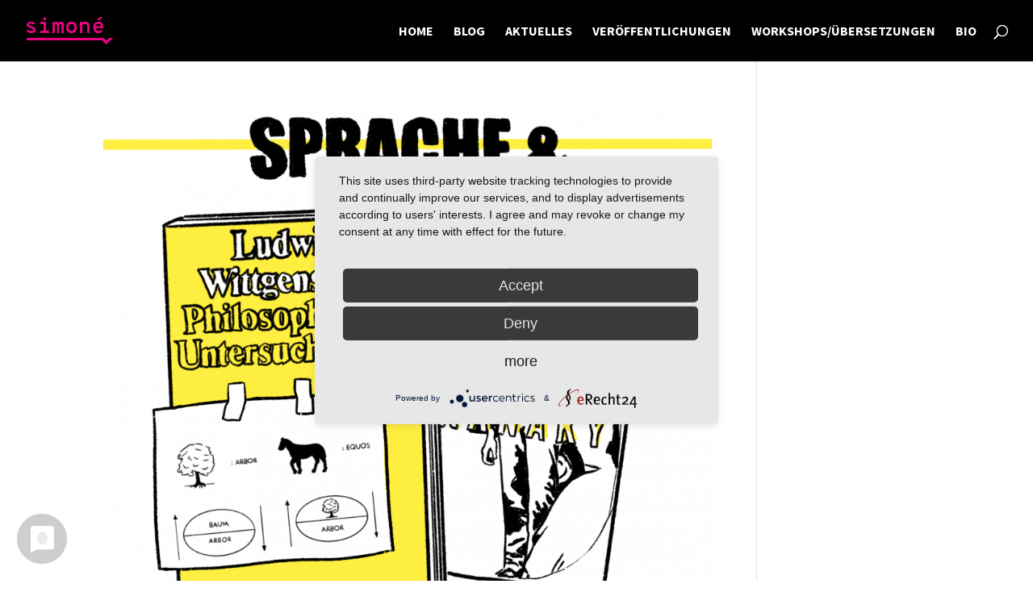

--- FILE ---
content_type: text/html; charset=UTF-8
request_url: https://xn--simon-fsa.com/tag/k-wort/
body_size: 6081
content:
<!DOCTYPE html>
<html lang="en-US">
<head>
	<meta charset="UTF-8" />
<meta http-equiv="X-UA-Compatible" content="IE=edge">
	<link rel="pingback" href="https://xn--simon-fsa.com/xmlrpc.php" />

	<script type="text/javascript">
		document.documentElement.className = 'js';
	</script>

	<script>var et_site_url='https://xn--simon-fsa.com';var et_post_id='0';function et_core_page_resource_fallback(a,b){"undefined"===typeof b&&(b=a.sheet.cssRules&&0===a.sheet.cssRules.length);b&&(a.onerror=null,a.onload=null,a.href?a.href=et_site_url+"/?et_core_page_resource="+a.id+et_post_id:a.src&&(a.src=et_site_url+"/?et_core_page_resource="+a.id+et_post_id))}
</script><title>k-wort | simoné</title>
<link rel='dns-prefetch' href='//s.w.org' />
<link rel="alternate" type="application/rss+xml" title="simoné &raquo; Feed" href="https://xn--simon-fsa.com/feed/" />
<link rel="alternate" type="application/rss+xml" title="simoné &raquo; Comments Feed" href="https://xn--simon-fsa.com/comments/feed/" />
<link rel="alternate" type="application/rss+xml" title="simoné &raquo; k-wort Tag Feed" href="https://xn--simon-fsa.com/tag/k-wort/feed/" />
		<script type="text/javascript">
			window._wpemojiSettings = {"baseUrl":"https:\/\/s.w.org\/images\/core\/emoji\/13.0.1\/72x72\/","ext":".png","svgUrl":"https:\/\/s.w.org\/images\/core\/emoji\/13.0.1\/svg\/","svgExt":".svg","source":{"concatemoji":"https:\/\/xn--simon-fsa.com\/wp-includes\/js\/wp-emoji-release.min.js?ver=5.6.16"}};
			!function(e,a,t){var n,r,o,i=a.createElement("canvas"),p=i.getContext&&i.getContext("2d");function s(e,t){var a=String.fromCharCode;p.clearRect(0,0,i.width,i.height),p.fillText(a.apply(this,e),0,0);e=i.toDataURL();return p.clearRect(0,0,i.width,i.height),p.fillText(a.apply(this,t),0,0),e===i.toDataURL()}function c(e){var t=a.createElement("script");t.src=e,t.defer=t.type="text/javascript",a.getElementsByTagName("head")[0].appendChild(t)}for(o=Array("flag","emoji"),t.supports={everything:!0,everythingExceptFlag:!0},r=0;r<o.length;r++)t.supports[o[r]]=function(e){if(!p||!p.fillText)return!1;switch(p.textBaseline="top",p.font="600 32px Arial",e){case"flag":return s([127987,65039,8205,9895,65039],[127987,65039,8203,9895,65039])?!1:!s([55356,56826,55356,56819],[55356,56826,8203,55356,56819])&&!s([55356,57332,56128,56423,56128,56418,56128,56421,56128,56430,56128,56423,56128,56447],[55356,57332,8203,56128,56423,8203,56128,56418,8203,56128,56421,8203,56128,56430,8203,56128,56423,8203,56128,56447]);case"emoji":return!s([55357,56424,8205,55356,57212],[55357,56424,8203,55356,57212])}return!1}(o[r]),t.supports.everything=t.supports.everything&&t.supports[o[r]],"flag"!==o[r]&&(t.supports.everythingExceptFlag=t.supports.everythingExceptFlag&&t.supports[o[r]]);t.supports.everythingExceptFlag=t.supports.everythingExceptFlag&&!t.supports.flag,t.DOMReady=!1,t.readyCallback=function(){t.DOMReady=!0},t.supports.everything||(n=function(){t.readyCallback()},a.addEventListener?(a.addEventListener("DOMContentLoaded",n,!1),e.addEventListener("load",n,!1)):(e.attachEvent("onload",n),a.attachEvent("onreadystatechange",function(){"complete"===a.readyState&&t.readyCallback()})),(n=t.source||{}).concatemoji?c(n.concatemoji):n.wpemoji&&n.twemoji&&(c(n.twemoji),c(n.wpemoji)))}(window,document,window._wpemojiSettings);
		</script>
		<meta content="Divi v.4.4.2" name="generator"/><style type="text/css">
img.wp-smiley,
img.emoji {
	display: inline !important;
	border: none !important;
	box-shadow: none !important;
	height: 1em !important;
	width: 1em !important;
	margin: 0 .07em !important;
	vertical-align: -0.1em !important;
	background: none !important;
	padding: 0 !important;
}
</style>
	<link rel='stylesheet' id='wp-block-library-css'  href='https://xn--simon-fsa.com/wp-includes/css/dist/block-library/style.min.css?ver=5.6.16' type='text/css' media='all' />
<link rel='stylesheet' id='contact-form-7-css'  href='https://xn--simon-fsa.com/wp-content/plugins/contact-form-7/includes/css/styles.css?ver=5.1.7' type='text/css' media='all' />
<link rel='stylesheet' id='email-subscribers-css'  href='https://xn--simon-fsa.com/wp-content/plugins/email-subscribers/lite/public/css/email-subscribers-public.css?ver=4.4.3' type='text/css' media='all' />
<link rel='stylesheet' id='divi-style-css'  href='https://xn--simon-fsa.com/wp-content/themes/Divi/style.css?ver=4.4.2' type='text/css' media='all' />
<link rel='stylesheet' id='newsletter-css'  href='https://xn--simon-fsa.com/wp-content/plugins/newsletter/style.css?ver=6.5.9' type='text/css' media='all' />
<link rel='stylesheet' id='dashicons-css'  href='https://xn--simon-fsa.com/wp-includes/css/dashicons.min.css?ver=5.6.16' type='text/css' media='all' />
<script type='text/javascript' src='https://xn--simon-fsa.com/wp-content/plugins/1and1-wordpress-assistant/js/cookies.js?ver=5.6.16' id='1and1-wp-cookies-js'></script>
<script type='text/javascript' src='https://xn--simon-fsa.com/wp-includes/js/jquery/jquery.min.js?ver=3.5.1' id='jquery-core-js'></script>
<script type='text/javascript' src='https://xn--simon-fsa.com/wp-includes/js/jquery/jquery-migrate.min.js?ver=3.3.2' id='jquery-migrate-js'></script>
<script type='text/javascript' id='email-subscribers-js-extra'>
/* <![CDATA[ */
var es_data = {"messages":{"es_empty_email_notice":"Please enter email address","es_rate_limit_notice":"You need to wait for sometime before subscribing again","es_single_optin_success_message":"Successfully Subscribed.","es_email_exists_notice":"Email Address already exists!","es_unexpected_error_notice":"Oops.. Unexpected error occurred.","es_invalid_email_notice":"Invalid email address","es_try_later_notice":"Please try after some time"},"es_ajax_url":"https:\/\/xn--simon-fsa.com\/wp-admin\/admin-ajax.php"};
/* ]]> */
</script>
<script type='text/javascript' src='https://xn--simon-fsa.com/wp-content/plugins/email-subscribers/lite/public/js/email-subscribers-public.js?ver=4.4.3' id='email-subscribers-js'></script>
<script type='text/javascript' src='https://xn--simon-fsa.com/wp-content/themes/Divi/core/admin/js/es6-promise.auto.min.js?ver=5.6.16' id='es6-promise-js'></script>
<script type='text/javascript' id='et-core-api-spam-recaptcha-js-extra'>
/* <![CDATA[ */
var et_core_api_spam_recaptcha = {"site_key":"","page_action":{"action":"diesdas_the_other_episode_13_youre_speaking_some_language_baby"}};
/* ]]> */
</script>
<script type='text/javascript' src='https://xn--simon-fsa.com/wp-content/themes/Divi/core/admin/js/recaptcha.js?ver=5.6.16' id='et-core-api-spam-recaptcha-js'></script>
<script type='text/javascript' src='https://xn--simon-fsa.com/wp-content/sedlex/inline_scripts/b145c5de3ccdafed0444a8dcc7d16035b0685d5c.js?ver=20260118' id='sedlex_scripts-js'></script>
<link rel="https://api.w.org/" href="https://xn--simon-fsa.com/wp-json/" /><link rel="alternate" type="application/json" href="https://xn--simon-fsa.com/wp-json/wp/v2/tags/156" /><link rel="EditURI" type="application/rsd+xml" title="RSD" href="https://xn--simon-fsa.com/xmlrpc.php?rsd" />
<link rel="wlwmanifest" type="application/wlwmanifest+xml" href="https://xn--simon-fsa.com/wp-includes/wlwmanifest.xml" /> 
<meta name="generator" content="WordPress 5.6.16" />
<link rel="alternate" hreflang="x-default" href="https://xn--simon-fsa.com/tag/k-wort/" title="en_US" />
<!-- Analytics by WP-Statistics v13.0.5 - https://wp-statistics.com/ -->
<meta name="viewport" content="width=device-width, initial-scale=1.0, maximum-scale=1.0, user-scalable=0" /><script type="application/javascript" src="https://app.usercentrics.eu/latest/main.js" id="op9kRtIvl"></script><link rel="icon" href="https://xn--simon-fsa.com/wp-content/uploads/2020/03/cropped-invertedforrest-scaled-1-32x32.jpg" sizes="32x32" />
<link rel="icon" href="https://xn--simon-fsa.com/wp-content/uploads/2020/03/cropped-invertedforrest-scaled-1-192x192.jpg" sizes="192x192" />
<link rel="apple-touch-icon" href="https://xn--simon-fsa.com/wp-content/uploads/2020/03/cropped-invertedforrest-scaled-1-180x180.jpg" />
<meta name="msapplication-TileImage" content="https://xn--simon-fsa.com/wp-content/uploads/2020/03/cropped-invertedforrest-scaled-1-270x270.jpg" />
<link rel="stylesheet" id="et-divi-customizer-global-cached-inline-styles" href="https://xn--simon-fsa.com/wp-content/et-cache/1/1/global/et-divi-customizer-global-17680618010675.min.css" onerror="et_core_page_resource_fallback(this, true)" onload="et_core_page_resource_fallback(this)" /></head>
<body class="archive tag tag-k-wort tag-156 et_button_custom_icon et_pb_button_helper_class et_fullwidth_nav et_fixed_nav et_show_nav et_primary_nav_dropdown_animation_fade et_secondary_nav_dropdown_animation_fade et_header_style_left et_pb_footer_columns4 et_cover_background et_pb_gutter osx et_pb_gutters3 et_pb_pagebuilder_layout et_right_sidebar et_divi_theme et-db et_minified_js et_minified_css">
	<div id="page-container">

	
	
			<header id="main-header" data-height-onload="61">
			<div class="container clearfix et_menu_container">
							<div class="logo_container">
					<span class="logo_helper"></span>
					<a href="https://xn--simon-fsa.com/">
						<img src="http://xn--simon-fsa.com/wp-content/uploads/2019/10/Logo_Simone╠ü-mitStrich_m-1.png" alt="simoné" id="logo" data-height-percentage="45" />
					</a>
				</div>
							<div id="et-top-navigation" data-height="61" data-fixed-height="40">
											<nav id="top-menu-nav">
						<ul id="top-menu" class="nav"><li id="menu-item-334" class="menu-item menu-item-type-post_type menu-item-object-page menu-item-home menu-item-334"><a href="https://xn--simon-fsa.com/">HOME</a></li>
<li id="menu-item-358" class="menu-item menu-item-type-post_type menu-item-object-page menu-item-358"><a href="https://xn--simon-fsa.com/blog/">BLOG</a></li>
<li id="menu-item-359" class="menu-item menu-item-type-post_type menu-item-object-page menu-item-359"><a href="https://xn--simon-fsa.com/aktuelles/">AKTUELLES</a></li>
<li id="menu-item-1501" class="menu-item menu-item-type-post_type menu-item-object-page menu-item-1501"><a href="https://xn--simon-fsa.com/works/">VERÖFFENTLICHUNGEN</a></li>
<li id="menu-item-96" class="menu-item menu-item-type-post_type menu-item-object-page menu-item-96"><a href="https://xn--simon-fsa.com/workshops/">WORKSHOPS/ÜBERSETZUNGEN</a></li>
<li id="menu-item-13" class="menu-item menu-item-type-post_type menu-item-object-page menu-item-13"><a href="https://xn--simon-fsa.com/bio/">BIO</a></li>
</ul>						</nav>
					
					
					
										<div id="et_top_search">
						<span id="et_search_icon"></span>
					</div>
					
					<div id="et_mobile_nav_menu">
				<div class="mobile_nav closed">
					<span class="select_page">Select Page</span>
					<span class="mobile_menu_bar mobile_menu_bar_toggle"></span>
				</div>
			</div>				</div> <!-- #et-top-navigation -->
			</div> <!-- .container -->
			<div class="et_search_outer">
				<div class="container et_search_form_container">
					<form role="search" method="get" class="et-search-form" action="https://xn--simon-fsa.com/">
					<input type="search" class="et-search-field" placeholder="Search &hellip;" value="" name="s" title="Search for:" />					</form>
					<span class="et_close_search_field"></span>
				</div>
			</div>
		</header> <!-- #main-header -->
			<div id="et-main-area">
	
<div id="main-content">
	<div class="container">
		<div id="content-area" class="clearfix">
			<div id="left-area">
		
					<article id="post-1061" class="et_pb_post post-1061 post type-post status-publish format-standard has-post-thumbnail hentry category-podcast tag-diskriminierungssensiblesprache tag-gendergerechte-sprache tag-k-wort tag-linguistics-101">

											<a class="entry-featured-image-url" href="https://xn--simon-fsa.com/2021/05/22/diesdas-the-other-episode-13-youre-speaking-some-language-baby/">
								<img src="https://xn--simon-fsa.com/wp-content/uploads/2021/05/sprache-1080x675.png" alt="DiesDas &#038; The Other Episode 13: You&#8217;re speaking some language, baby" class="" width='1080' height='675' srcset="https://xn--simon-fsa.com/wp-content/uploads/2021/05/sprache-980x980.png 980w, https://xn--simon-fsa.com/wp-content/uploads/2021/05/sprache-480x480.png 480w" sizes="(min-width: 0px) and (max-width: 480px) 480px, (min-width: 481px) and (max-width: 980px) 980px, (min-width: 981px) 1080px, 100vw" />							</a>
					
															<h2 class="entry-title"><a href="https://xn--simon-fsa.com/2021/05/22/diesdas-the-other-episode-13-youre-speaking-some-language-baby/">DiesDas &#038; The Other Episode 13: You&#8217;re speaking some language, baby</a></h2>
					
					<p class="post-meta"> by <span class="author vcard"><a href="https://xn--simon-fsa.com/author/sim0n3-goldschmidt/" title="Posts by simoné" rel="author">simoné</a></span> | <span class="published">May 22, 2021</span> | <a href="https://xn--simon-fsa.com/category/podcast/" rel="category tag">Podcast</a></p>Podcast You&#8217;re speaking some language, baby // Episode 13: You're speaking some language, baby//DiesDas &amp; The Other is a podcast about all the weird things I obsess over. CN: Besprechung rassistischen und sexistischen Sprachgebrauchs Eine Weile ist es her,...				
					</article> <!-- .et_pb_post -->
			<div class="pagination clearfix">
	<div class="alignleft"></div>
	<div class="alignright"></div>
</div>			</div> <!-- #left-area -->

					</div> <!-- #content-area -->
	</div> <!-- .container -->
</div> <!-- #main-content -->


			<footer id="main-footer">
				

		
				<div id="et-footer-nav">
					<div class="container">
						<ul id="menu-footer" class="bottom-nav"><li id="menu-item-332" class="menu-item menu-item-type-post_type menu-item-object-page menu-item-332"><a href="https://xn--simon-fsa.com/impressum-editorial/">Impressum</a></li>
<li id="menu-item-1178" class="menu-item menu-item-type-post_type menu-item-object-page menu-item-1178"><a href="https://xn--simon-fsa.com/datenschutzerklarung/">Datenschutzerklärung</a></li>
<li id="menu-item-368" class="menu-item menu-item-type-post_type menu-item-object-page menu-item-368"><a href="https://xn--simon-fsa.com/workshops/">KONTAKT</a></li>
<li id="menu-item-575" class="menu-item menu-item-type-post_type menu-item-object-page menu-item-575"><a href="https://xn--simon-fsa.com/newsletter/">Newsletter</a></li>
</ul>					</div>
				</div> <!-- #et-footer-nav -->

			
				<div id="footer-bottom">
					<div class="container clearfix">
				<div id="footer-info">© 2022 <a href="https://simon%C3%A9.com/"><strong>simone.com</strong></a>
</div>					</div>	<!-- .container -->
				</div>
			</footer> <!-- #main-footer -->
		</div> <!-- #et-main-area -->


	</div> <!-- #page-container -->

	<link rel='stylesheet' id='et-builder-googlefonts-css'  href='https://fonts.googleapis.com/css?family=Source+Sans+Pro:200,200italic,300,300italic,regular,italic,600,600italic,700,700italic,900,900italic|Playfair+Display:regular,italic,700,700italic,900,900italic&#038;subset=latin,latin-ext' type='text/css' media='all' />
<script type='text/javascript' id='contact-form-7-js-extra'>
/* <![CDATA[ */
var wpcf7 = {"apiSettings":{"root":"https:\/\/xn--simon-fsa.com\/wp-json\/contact-form-7\/v1","namespace":"contact-form-7\/v1"}};
/* ]]> */
</script>
<script type='text/javascript' src='https://xn--simon-fsa.com/wp-content/plugins/contact-form-7/includes/js/scripts.js?ver=5.1.7' id='contact-form-7-js'></script>
<script type='text/javascript' id='divi-custom-script-js-extra'>
/* <![CDATA[ */
var DIVI = {"item_count":"%d Item","items_count":"%d Items"};
var et_shortcodes_strings = {"previous":"Previous","next":"Next"};
var et_pb_custom = {"ajaxurl":"https:\/\/xn--simon-fsa.com\/wp-admin\/admin-ajax.php","images_uri":"https:\/\/xn--simon-fsa.com\/wp-content\/themes\/Divi\/images","builder_images_uri":"https:\/\/xn--simon-fsa.com\/wp-content\/themes\/Divi\/includes\/builder\/images","et_frontend_nonce":"0e6dc8b366","subscription_failed":"Please, check the fields below to make sure you entered the correct information.","et_ab_log_nonce":"ac7feb7509","fill_message":"Please, fill in the following fields:","contact_error_message":"Please, fix the following errors:","invalid":"Invalid email","captcha":"Captcha","prev":"Prev","previous":"Previous","next":"Next","wrong_captcha":"You entered the wrong number in captcha.","wrong_checkbox":"Checkbox","ignore_waypoints":"no","is_divi_theme_used":"1","widget_search_selector":".widget_search","ab_tests":[],"is_ab_testing_active":"","page_id":"1061","unique_test_id":"","ab_bounce_rate":"5","is_cache_plugin_active":"no","is_shortcode_tracking":"","tinymce_uri":""}; var et_frontend_scripts = {"builderCssContainerPrefix":"#et-boc","builderCssLayoutPrefix":"#et-boc .et-l"};
var et_pb_box_shadow_elements = [];
var et_pb_motion_elements = {"desktop":[],"tablet":[],"phone":[]};
/* ]]> */
</script>
<script type='text/javascript' src='https://xn--simon-fsa.com/wp-content/themes/Divi/js/custom.unified.js?ver=4.4.2' id='divi-custom-script-js'></script>
<script type='text/javascript' id='newsletter-subscription-js-extra'>
/* <![CDATA[ */
var newsletter = {"messages":{"email_error":"Email address is not correct","name_error":"Name is required","surname_error":"Last name is required","profile_error":"A mandatory field is not filled in","privacy_error":"You must accept the privacy policy"},"profile_max":"20"};
/* ]]> */
</script>
<script type='text/javascript' src='https://xn--simon-fsa.com/wp-content/plugins/newsletter/subscription/validate.js?ver=6.5.9' id='newsletter-subscription-js'></script>
<script type='text/javascript' src='https://xn--simon-fsa.com/wp-content/themes/Divi/core/admin/js/common.js?ver=4.4.2' id='et-core-common-js'></script>
<script type='text/javascript' src='https://xn--simon-fsa.com/wp-includes/js/wp-embed.min.js?ver=5.6.16' id='wp-embed-js'></script>
</body>
</html>
